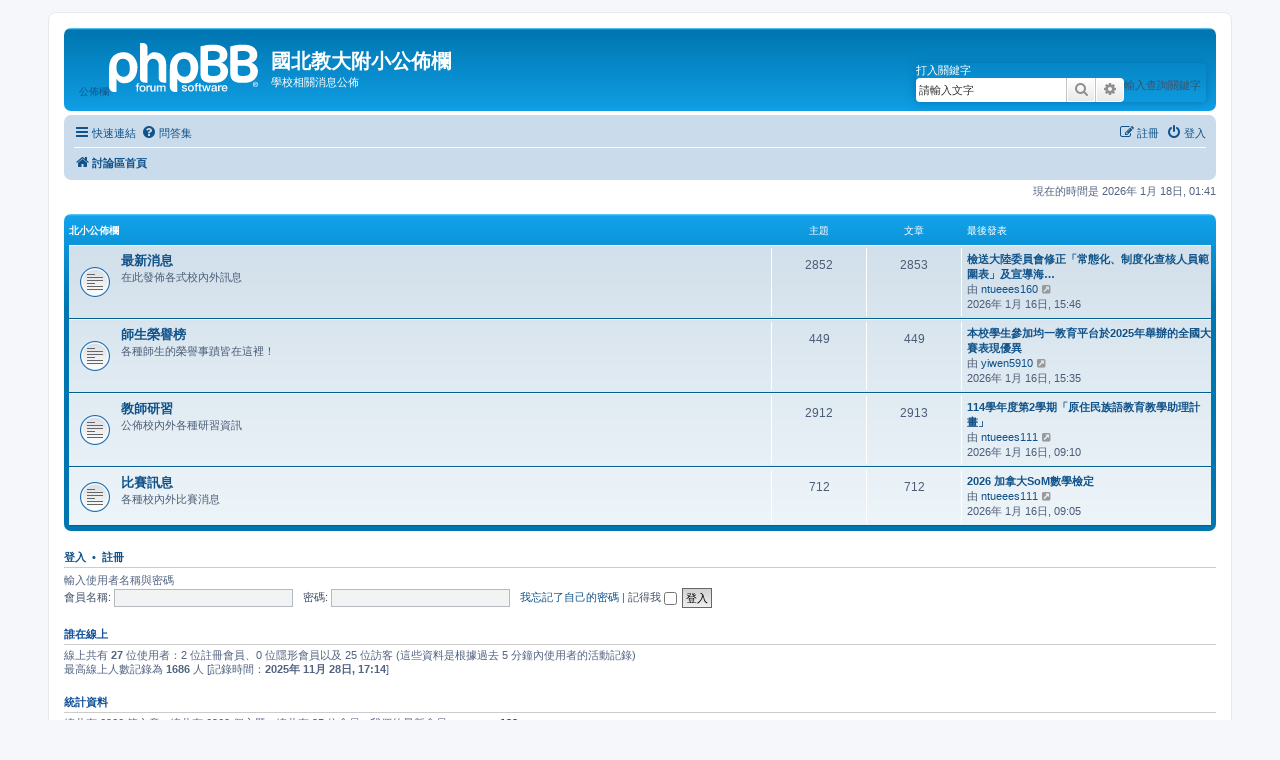

--- FILE ---
content_type: text/html; charset=UTF-8
request_url: https://www.ntueees.tp.edu.tw/phpBB/index.php?sid=0c7c1743e8d078b4e51ae240b761b626
body_size: 20213
content:
<!DOCTYPE html>
<html dir="ltr" lang="zh-cmn-hant">
<head>
<meta charset="utf-8" />
<meta http-equiv="X-UA-Compatible" content="IE=edge">
<meta name="viewport" content="width=device-width, initial-scale=1" />

<title>國北教大附小公佈欄 - 首頁</title>

	<link rel="alternate" type="application/atom+xml" title="消息來源 - 國北教大附小公佈欄" href="/phpBB/app.php/feed?sid=a789d8a1f587ddea56e4f381327e9ba3">		<link rel="alternate" type="application/atom+xml" title="消息來源 - 所有版面" href="/phpBB/app.php/feed/forums?sid=a789d8a1f587ddea56e4f381327e9ba3">	<link rel="alternate" type="application/atom+xml" title="消息來源 - 新的主題" href="/phpBB/app.php/feed/topics?sid=a789d8a1f587ddea56e4f381327e9ba3">	<link rel="alternate" type="application/atom+xml" title="消息來源 - 最近討論的主題" href="/phpBB/app.php/feed/topics_active?sid=a789d8a1f587ddea56e4f381327e9ba3">			
	<link rel="canonical" href="https://www.ntueees.tp.edu.tw/phpBB/">

<!--
	phpBB style name: prosilver
	Based on style:   prosilver (this is the default phpBB3 style)
	Original author:  Tom Beddard ( http://www.subBlue.com/ )
	Modified by:
-->

<link href="./assets/css/font-awesome.min.css?assets_version=50" rel="stylesheet">
<link href="./styles/prosilver/theme/stylesheet.css?assets_version=50" rel="stylesheet">
<link href="./styles/prosilver/theme/zh_cmn_hant/stylesheet.css?assets_version=50" rel="stylesheet">




<!--[if lte IE 9]>
	<link href="./styles/prosilver/theme/tweaks.css?assets_version=50" rel="stylesheet">
<![endif]-->





</head>
<body id="phpbb" class="nojs notouch section-index ltr ">


<div id="wrap" class="wrap">
	<a id="top" class="top-anchor" accesskey="t"></a>
	<div id="page-header">
		<div class="headerbar" role="banner">
					<div class="inner">

			<div id="site-description" class="site-description">
		<a id="logo" class="logo" href="./index.php?sid=a789d8a1f587ddea56e4f381327e9ba3" title="討論區首頁">
					公佈欄<span class="site_logo"></span>
				</a>
				<h1>國北教大附小公佈欄</h1>
				<p>學校相關消息公佈</p>
				<p class="skiplink"><a href="#start_here">跳到內容</a></p>
			</div>

									<div id="search-box" class="search-box search-header" role="search">
				<form action="./search.php?sid=a789d8a1f587ddea56e4f381327e9ba3" method="get" id="search">
				<fieldset>
					<legend>打入關鍵字</legend>
					<label for="keywords">輸入查詢關鍵字</label>
					<input name="keywords" id="keywords" type="search" maxlength="128" title="搜尋關鍵字" class="inputbox search tiny" size="20"
					value="請輸入文字" placeholder="搜尋..." />
					<button class="button button-search" type="submit" title="搜尋">
						<i class="icon fa-search fa-fw" aria-hidden="true"></i><span class="sr-only">搜尋</span>
					</button>
					<a href="./search.php?sid=a789d8a1f587ddea56e4f381327e9ba3" class="button button-search-end" alt="search" title="進一步搜尋">
						<i class="icon fa-cog fa-fw" aria-hidden="true"></i><span class="sr-only">進一步搜尋</span>
					</a>
					<input type="hidden" name="sid" value="a789d8a1f587ddea56e4f381327e9ba3" />

				</fieldset>
				</form>
			</div>
						
			</div>
					</div>
				<div class="navbar" role="navigation">
	<div class="inner">

	<ul id="nav-main" class="nav-main linklist" role="menubar">

		<li id="quick-links" class="quick-links dropdown-container responsive-menu" data-skip-responsive="true">
			<a href="#" class="dropdown-trigger">
				<i class="icon fa-bars fa-fw" aria-hidden="true"></i><span>快速連結</span>
			</a>
			<div class="dropdown">
				<div class="pointer"><div class="pointer-inner"></div></div>
				<ul class="dropdown-contents" role="menu">
					
											<li class="separator"></li>
																									<li>
								<a href="./search.php?search_id=unanswered&amp;sid=a789d8a1f587ddea56e4f381327e9ba3" role="menuitem">
									<i class="icon fa-file-o fa-fw icon-gray" aria-hidden="true"></i><span>沒有回覆的主題</span>
								</a>
							</li>
							<li>
								<a href="./search.php?search_id=active_topics&amp;sid=a789d8a1f587ddea56e4f381327e9ba3" role="menuitem">
									<i class="icon fa-file-o fa-fw icon-blue" aria-hidden="true"></i><span>最近討論的主題</span>
								</a>
							</li>
							<li class="separator"></li>
							<li>
								<a href="./search.php?sid=a789d8a1f587ddea56e4f381327e9ba3" role="menuitem">
									<i class="icon fa-search fa-fw" aria-hidden="true"></i><span>搜尋</span>
								</a>
							</li>
					
										<li class="separator"></li>

									</ul>
			</div>
		</li>

				<li data-skip-responsive="true">
			<a href="/phpBB/app.php/help/faq?sid=a789d8a1f587ddea56e4f381327e9ba3" rel="help" title="問答集" role="menuitem">
				<i class="icon fa-question-circle fa-fw" aria-hidden="true"></i><span>問答集</span>
			</a>
		</li>
						
			<li class="rightside"  data-skip-responsive="true">
			<a href="./ucp.php?mode=login&amp;redirect=index.php&amp;sid=a789d8a1f587ddea56e4f381327e9ba3" title="登入" accesskey="x" role="menuitem">
				<i class="icon fa-power-off fa-fw" aria-hidden="true"></i><span>登入</span>
			</a>
		</li>
					<li class="rightside" data-skip-responsive="true">
				<a href="./ucp.php?mode=register&amp;sid=a789d8a1f587ddea56e4f381327e9ba3" role="menuitem">
					<i class="icon fa-pencil-square-o  fa-fw" aria-hidden="true"></i><span>註冊</span>
				</a>
			</li>
						</ul>

	<ul id="nav-breadcrumbs" class="nav-breadcrumbs linklist navlinks" role="menubar">
				
		
		<li class="breadcrumbs" itemscope itemtype="https://schema.org/BreadcrumbList">

			
							<span class="crumb" itemtype="https://schema.org/ListItem" itemprop="itemListElement" itemscope><a itemprop="item" href="./index.php?sid=a789d8a1f587ddea56e4f381327e9ba3" accesskey="h" data-navbar-reference="index"><i class="icon fa-home fa-fw"></i><span itemprop="name">討論區首頁</span></a><meta itemprop="position" content="1" /></span>

			
					</li>

		
					<li class="rightside responsive-search">
				<a href="./search.php?sid=a789d8a1f587ddea56e4f381327e9ba3" title="檢視進階搜尋選項" role="menuitem">
					<i class="icon fa-search fa-fw" aria-hidden="true"></i><span class="sr-only">搜尋</span>
				</a>
			</li>
			</ul>

	</div>
</div>
	</div>

	
	<a id="start_here" class="anchor"></a>
	<div id="page-body" class="page-body" role="main">
		
		
<p class="right responsive-center time">現在的時間是 2026年 1月 18日, 01:41</p>



	
				<div class="forabg">
			<div class="inner">
			<ul class="topiclist">
				<li class="header">
										<dl class="row-item">
						<dt><div class="list-inner"><a href="./viewforum.php?f=1&amp;sid=a789d8a1f587ddea56e4f381327e9ba3">北小公佈欄</a></div></dt>
						<dd class="topics">主題</dd>
						<dd class="posts">文章</dd>
						<dd class="lastpost"><span>最後發表</span></dd>
					</dl>
									</li>
			</ul>
			<ul class="topiclist forums">
		
	
	
	
			
					<li class="row">
						<dl class="row-item forum_read">
				<dt title="沒有未閱讀文章">
										<div class="list-inner">
													<!--
								<a class="feed-icon-forum" title="消息來源 - 最新消息" href="/phpBB/app.php/feed/forum/2?sid=a789d8a1f587ddea56e4f381327e9ba3">
									<i class="icon fa-rss-square fa-fw icon-orange" aria-hidden="true"></i><span class="sr-only">消息來源 - 最新消息</span>
								</a>
							-->
																		<a href="./viewforum.php?f=2&amp;sid=a789d8a1f587ddea56e4f381327e9ba3" class="forumtitle">最新消息</a>
						<br />在此發佈各式校內外訊息												
												<div class="responsive-show" style="display: none;">
															主題: <strong>2852</strong>
													</div>
											</div>
				</dt>
									<dd class="topics">2852 <dfn>主題</dfn></dd>
					<dd class="posts">2853 <dfn>文章</dfn></dd>
					<dd class="lastpost">
						<span>
																						<dfn>最後發表</dfn>
																										<a href="./viewtopic.php?p=7038&amp;sid=a789d8a1f587ddea56e4f381327e9ba3#p7038" title="檢送大陸委員會修正「常態化、制度化查核人員範圍表」及宣導海報一案，請查照轉知所屬加強宣導辦理。" class="lastsubject">檢送大陸委員會修正「常態化、制度化查核人員範圍表」及宣導海…</a> <br />
																	由 <a href="./memberlist.php?mode=viewprofile&amp;u=245&amp;sid=a789d8a1f587ddea56e4f381327e9ba3" class="username">ntueees160</a>																	<a href="./viewtopic.php?p=7038&amp;sid=a789d8a1f587ddea56e4f381327e9ba3#p7038" title="檢視最後發表">
										<i class="icon fa-external-link-square fa-fw icon-lightgray icon-md" aria-hidden="true"></i><span class="sr-only">檢視最後發表</span>
									</a>
																<br /><time datetime="2026-01-16T07:46:24+00:00">2026年 1月 16日, 15:46</time>
													</span>
					</dd>
							</dl>
					</li>
			
	
	
			
					<li class="row">
						<dl class="row-item forum_read">
				<dt title="沒有未閱讀文章">
										<div class="list-inner">
													<!--
								<a class="feed-icon-forum" title="消息來源 - 師生榮譽榜" href="/phpBB/app.php/feed/forum/3?sid=a789d8a1f587ddea56e4f381327e9ba3">
									<i class="icon fa-rss-square fa-fw icon-orange" aria-hidden="true"></i><span class="sr-only">消息來源 - 師生榮譽榜</span>
								</a>
							-->
																		<a href="./viewforum.php?f=3&amp;sid=a789d8a1f587ddea56e4f381327e9ba3" class="forumtitle">師生榮譽榜</a>
						<br />各種師生的榮譽事蹟皆在這裡！												
												<div class="responsive-show" style="display: none;">
															主題: <strong>449</strong>
													</div>
											</div>
				</dt>
									<dd class="topics">449 <dfn>主題</dfn></dd>
					<dd class="posts">449 <dfn>文章</dfn></dd>
					<dd class="lastpost">
						<span>
																						<dfn>最後發表</dfn>
																										<a href="./viewtopic.php?p=7035&amp;sid=a789d8a1f587ddea56e4f381327e9ba3#p7035" title="本校學生參加均一教育平台於2025年舉辦的全國大賽表現優異" class="lastsubject">本校學生參加均一教育平台於2025年舉辦的全國大賽表現優異</a> <br />
																	由 <a href="./memberlist.php?mode=viewprofile&amp;u=73&amp;sid=a789d8a1f587ddea56e4f381327e9ba3" class="username">yiwen5910</a>																	<a href="./viewtopic.php?p=7035&amp;sid=a789d8a1f587ddea56e4f381327e9ba3#p7035" title="檢視最後發表">
										<i class="icon fa-external-link-square fa-fw icon-lightgray icon-md" aria-hidden="true"></i><span class="sr-only">檢視最後發表</span>
									</a>
																<br /><time datetime="2026-01-16T07:35:15+00:00">2026年 1月 16日, 15:35</time>
													</span>
					</dd>
							</dl>
					</li>
			
	
	
			
					<li class="row">
						<dl class="row-item forum_read">
				<dt title="沒有未閱讀文章">
										<div class="list-inner">
													<!--
								<a class="feed-icon-forum" title="消息來源 - 教師研習" href="/phpBB/app.php/feed/forum/4?sid=a789d8a1f587ddea56e4f381327e9ba3">
									<i class="icon fa-rss-square fa-fw icon-orange" aria-hidden="true"></i><span class="sr-only">消息來源 - 教師研習</span>
								</a>
							-->
																		<a href="./viewforum.php?f=4&amp;sid=a789d8a1f587ddea56e4f381327e9ba3" class="forumtitle">教師研習</a>
						<br />公佈校內外各種研習資訊												
												<div class="responsive-show" style="display: none;">
															主題: <strong>2912</strong>
													</div>
											</div>
				</dt>
									<dd class="topics">2912 <dfn>主題</dfn></dd>
					<dd class="posts">2913 <dfn>文章</dfn></dd>
					<dd class="lastpost">
						<span>
																						<dfn>最後發表</dfn>
																										<a href="./viewtopic.php?p=7033&amp;sid=a789d8a1f587ddea56e4f381327e9ba3#p7033" title="114學年度第2學期「原住民族語教育教學助理計畫」" class="lastsubject">114學年度第2學期「原住民族語教育教學助理計畫」</a> <br />
																	由 <a href="./memberlist.php?mode=viewprofile&amp;u=1464&amp;sid=a789d8a1f587ddea56e4f381327e9ba3" class="username">ntueees111</a>																	<a href="./viewtopic.php?p=7033&amp;sid=a789d8a1f587ddea56e4f381327e9ba3#p7033" title="檢視最後發表">
										<i class="icon fa-external-link-square fa-fw icon-lightgray icon-md" aria-hidden="true"></i><span class="sr-only">檢視最後發表</span>
									</a>
																<br /><time datetime="2026-01-16T01:10:55+00:00">2026年 1月 16日, 09:10</time>
													</span>
					</dd>
							</dl>
					</li>
			
	
	
			
					<li class="row">
						<dl class="row-item forum_read">
				<dt title="沒有未閱讀文章">
										<div class="list-inner">
													<!--
								<a class="feed-icon-forum" title="消息來源 - 比賽訊息" href="/phpBB/app.php/feed/forum/5?sid=a789d8a1f587ddea56e4f381327e9ba3">
									<i class="icon fa-rss-square fa-fw icon-orange" aria-hidden="true"></i><span class="sr-only">消息來源 - 比賽訊息</span>
								</a>
							-->
																		<a href="./viewforum.php?f=5&amp;sid=a789d8a1f587ddea56e4f381327e9ba3" class="forumtitle">比賽訊息</a>
						<br />各種校內外比賽消息												
												<div class="responsive-show" style="display: none;">
															主題: <strong>712</strong>
													</div>
											</div>
				</dt>
									<dd class="topics">712 <dfn>主題</dfn></dd>
					<dd class="posts">712 <dfn>文章</dfn></dd>
					<dd class="lastpost">
						<span>
																						<dfn>最後發表</dfn>
																										<a href="./viewtopic.php?p=7031&amp;sid=a789d8a1f587ddea56e4f381327e9ba3#p7031" title="2026 加拿大SoM數學檢定" class="lastsubject">2026 加拿大SoM數學檢定</a> <br />
																	由 <a href="./memberlist.php?mode=viewprofile&amp;u=1464&amp;sid=a789d8a1f587ddea56e4f381327e9ba3" class="username">ntueees111</a>																	<a href="./viewtopic.php?p=7031&amp;sid=a789d8a1f587ddea56e4f381327e9ba3#p7031" title="檢視最後發表">
										<i class="icon fa-external-link-square fa-fw icon-lightgray icon-md" aria-hidden="true"></i><span class="sr-only">檢視最後發表</span>
									</a>
																<br /><time datetime="2026-01-16T01:05:58+00:00">2026年 1月 16日, 09:05</time>
													</span>
					</dd>
							</dl>
					</li>
			
				</ul>

			</div>
		</div>
		


	<form method="post" action="./ucp.php?mode=login&amp;sid=a789d8a1f587ddea56e4f381327e9ba3" class="headerspace">
	<h3><a href="./ucp.php?mode=login&amp;redirect=index.php&amp;sid=a789d8a1f587ddea56e4f381327e9ba3">登入</a>&nbsp; &bull; &nbsp;<a href="./ucp.php?mode=register&amp;sid=a789d8a1f587ddea56e4f381327e9ba3">註冊</a></h3>
		<fieldset class="quick-login">
		<legend>輸入使用者名稱與密碼</legend>
			<label for="username"><span>會員名稱:</span> <input type="text" tabindex="1" name="username" id="username" size="10" class="inputbox" title="會員名稱" autocomplete="username" /></label>
			<label for="password"><span>密碼:</span> <input type="password" tabindex="2" name="password" id="password" size="10" class="inputbox" title="密碼" autocomplete="current-password" /></label>
							<a href="/phpBB/app.php/user/forgot_password?sid=a789d8a1f587ddea56e4f381327e9ba3">我忘記了自己的密碼</a>
										<span class="responsive-hide">|</span> <label for="autologin">記得我 <input type="checkbox" tabindex="4" name="autologin" id="autologin" /></label>
						<input type="submit" tabindex="5" name="login" value="登入" class="button2" />
			<input type="hidden" name="redirect" value="./index.php?sid=a789d8a1f587ddea56e4f381327e9ba3" />
<input type="hidden" name="creation_time" value="1768671700" />
<input type="hidden" name="form_token" value="b841ae659c07d867e8b35e3285246125bec1a888" />

			
		</fieldset>
	</form>


	<div class="stat-block online-list">
		<h3>誰在線上</h3>		<p>
						線上共有 <strong>27</strong> 位使用者：2 位註冊會員、0 位隱形會員以及 25 位訪客 (這些資料是根據過去 5 分鐘內使用者的活動記錄)<br />最高線上人數記錄為 <strong>1686</strong> 人 [記錄時間：<strong>2025年 11月 28日, 17:14</strong>]<br /> 
								</p>
	</div>



	<div class="stat-block statistics">
		<h3>統計資料</h3>
		<p>
						總共有 <strong>6966</strong> 篇文章 &bull; 總共有 <strong>6960</strong> 個主題 &bull; 總共有 <strong>25</strong> 位會員 &bull; 我們的最新會員：<strong><a href="./memberlist.php?mode=viewprofile&amp;u=3731&amp;sid=a789d8a1f587ddea56e4f381327e9ba3" class="username">ntueees132</a></strong>
					</p>
	</div>


			</div>


<div id="page-footer" class="page-footer" role="contentinfo">
	<div class="navbar" role="navigation">
	<div class="inner">

	<ul id="nav-footer" class="nav-footer linklist" role="menubar">
		<li class="breadcrumbs">
									<span class="crumb"><a href="./index.php?sid=a789d8a1f587ddea56e4f381327e9ba3" data-navbar-reference="index"><i class="icon fa-home fa-fw" aria-hidden="true"></i><span>討論區首頁</span></a></span>					</li>
		
				<li class="rightside">所有顯示的時間為 <span title="亞洲/台北">UTC+08:00</span></li>
							<li class="rightside">
				<a href="/phpBB/app.php/user/delete_cookies?sid=a789d8a1f587ddea56e4f381327e9ba3" data-ajax="true" data-refresh="true" role="menuitem">
					<i class="icon fa-trash fa-fw" aria-hidden="true"></i><span>刪除 Cookies</span>
				</a>
			</li>
														</ul>

	</div>
</div>

	<div class="copyright">
				<p class="footer-row">
			<span class="footer-copyright">Powered by <a href="https://www.phpbb.com/">phpBB</a>&reg; Forum Software &copy; phpBB Limited</span>
		</p>
				<p class="footer-row">
			<span class="footer-copyright">正體中文語系由 <a href="http://phpbb-tw.net/" onclick="window.open(this.href);return false;"> <strong>竹貓星球</strong> </a> 維護製作</span>
		</p>
						<p class="footer-row" role="menu">
			<a class="footer-link" href="./ucp.php?mode=privacy&amp;sid=a789d8a1f587ddea56e4f381327e9ba3" title="隱私" role="menuitem">
				<span class="footer-link-text">隱私</span>
			</a>
			|
			<a class="footer-link" href="./ucp.php?mode=terms&amp;sid=a789d8a1f587ddea56e4f381327e9ba3" title="條款" role="menuitem">
				<span class="footer-link-text">條款</span>
			</a>
		</p>
					</div>

	<div id="darkenwrapper" class="darkenwrapper" data-ajax-error-title="AJAX 錯誤" data-ajax-error-text="當處理您的請求時發生了錯誤。" data-ajax-error-text-abort="使用者中止請求。" data-ajax-error-text-timeout="您的請求超過時間；請重新再試一次。" data-ajax-error-text-parsererror="該請求發生了錯誤，伺服器返回一個無效的回覆。">
		<div id="darken" class="darken">&nbsp;</div>
	</div>
<!--
	<div id="phpbb_alert" class="phpbb_alert" data-l-err="錯誤" data-l-timeout-processing-req="請求逾時。">
		<a href="#" class="alert_close">
			<i class="icon fa-times-circle fa-fw" aria-hidden="true"></i>
		</a>
		<h3 class="alert_title">&nbsp;</h3><p class="alert_text"></p>
	</div>
	<div id="phpbb_confirm" class="phpbb_alert">
		<a href="#" class="alert_close">
			<i class="icon fa-times-circle fa-fw" aria-hidden="true"></i>
		</a>
		<div class="alert_text"></div>
	</div>
-->
</div>

</div>

<div>
	<a id="bottom" class="anchor" accesskey="z"></a>
	<img class="sr-only" aria-hidden="true" src="&#x2F;phpBB&#x2F;app.php&#x2F;cron&#x2F;cron.task.text_reparser.pm_text&#x3F;sid&#x3D;a789d8a1f587ddea56e4f381327e9ba3" width="1" height="1" alt="">
</div>

<script src="./assets/javascript/jquery-3.7.1.min.js?assets_version=50"></script>
<script src="./assets/javascript/core.js?assets_version=50"></script>



<script src="./styles/prosilver/template/forum_fn.js?assets_version=50"></script>
<script src="./styles/prosilver/template/ajax.js?assets_version=50"></script>



</body>
</html>
